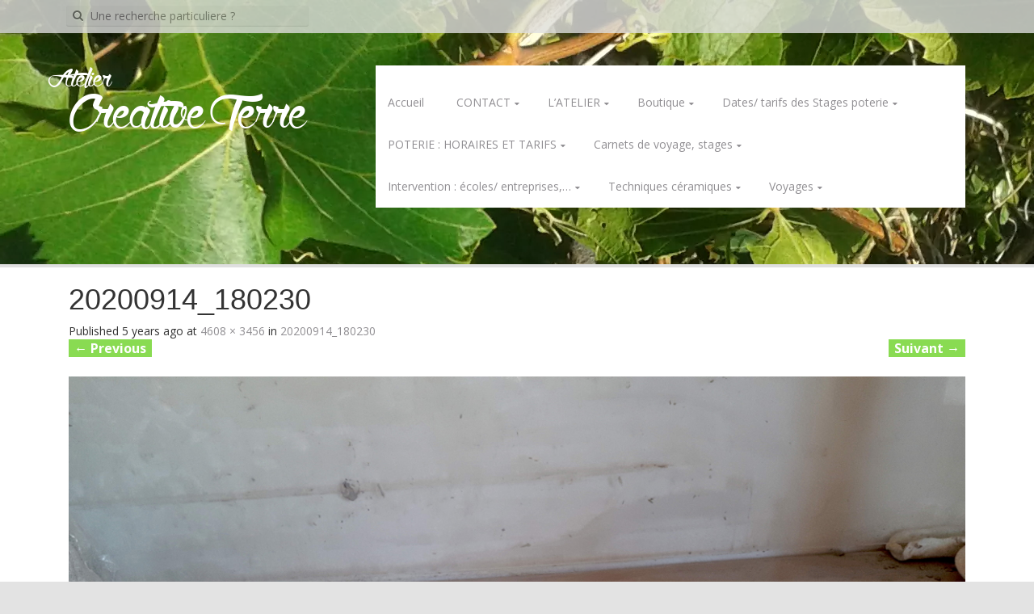

--- FILE ---
content_type: text/html; charset=UTF-8
request_url: https://creativeterre.fr/20200914_180230/
body_size: 9917
content:
<!DOCTYPE html>
<html dir="ltr" lang="fr-FR">
<head>
<meta charset="UTF-8">
<meta name="google-site-verification" content="EpthpzaSG7QKlFewiQ6RqB0UEQvRMRo8vjelRd1QxtY"/>
<meta name="viewport" content="width=device-width, initial-scale=1">
<link rel="profile" href="http://gmpg.org/xfn/11">
<link rel="pingback" href="https://creativeterre.fr/xmlrpc.php">
<title>20200914_180230 | Creative Terre</title>
<meta name="robots" content="max-image-preview:large"/>
<meta name="author" content="Créative Terre"/>
<link rel="canonical" href="https://creativeterre.fr/20200914_180230/"/>
<meta name="generator" content="All in One SEO (AIOSEO) 4.9.1"/>
<script type="application/ld+json" class="aioseo-schema">
			{"@context":"https:\/\/schema.org","@graph":[{"@type":"BreadcrumbList","@id":"https:\/\/creativeterre.fr\/20200914_180230\/#breadcrumblist","itemListElement":[{"@type":"ListItem","@id":"https:\/\/creativeterre.fr#listItem","position":1,"name":"Home","item":"https:\/\/creativeterre.fr","nextItem":{"@type":"ListItem","@id":"https:\/\/creativeterre.fr\/20200914_180230\/#listItem","name":"20200914_180230"}},{"@type":"ListItem","@id":"https:\/\/creativeterre.fr\/20200914_180230\/#listItem","position":2,"name":"20200914_180230","previousItem":{"@type":"ListItem","@id":"https:\/\/creativeterre.fr#listItem","name":"Home"}}]},{"@type":"ItemPage","@id":"https:\/\/creativeterre.fr\/20200914_180230\/#itempage","url":"https:\/\/creativeterre.fr\/20200914_180230\/","name":"20200914_180230 | Creative Terre","inLanguage":"fr-FR","isPartOf":{"@id":"https:\/\/creativeterre.fr\/#website"},"breadcrumb":{"@id":"https:\/\/creativeterre.fr\/20200914_180230\/#breadcrumblist"},"author":{"@id":"https:\/\/creativeterre.fr\/author\/jodieloiseau\/#author"},"creator":{"@id":"https:\/\/creativeterre.fr\/author\/jodieloiseau\/#author"},"datePublished":"2020-09-16T12:24:41+01:00","dateModified":"2020-09-16T12:24:41+01:00"},{"@type":"Organization","@id":"https:\/\/creativeterre.fr\/#organization","name":"Atelier Creative Terre","description":"Atelier Cr\u00e9ative Terre pr\u00e8s de Paris, dans l'Essonne,  propose des cours de c\u00e9ramique et stages de poterie. Modelage , sculpture et  tournage pour enfants et adultes, cours et stages d'\u00e9mail et de  peinture sur c\u00e9ramique","url":"https:\/\/creativeterre.fr\/","sameAs":["https:\/\/www.facebook.com\/creativeterre.fr\/","https:\/\/twitter.com\/creativeterre","https:\/\/www.instagram.com\/creativeterre\/"]},{"@type":"Person","@id":"https:\/\/creativeterre.fr\/author\/jodieloiseau\/#author","url":"https:\/\/creativeterre.fr\/author\/jodieloiseau\/","name":"Cr\u00e9ative Terre","image":{"@type":"ImageObject","@id":"https:\/\/creativeterre.fr\/20200914_180230\/#authorImage","url":"https:\/\/secure.gravatar.com\/avatar\/40f9a3046ed555b3586f03b65e33e743?s=96&d=mm&r=g","width":96,"height":96,"caption":"Cr\u00e9ative Terre"}},{"@type":"WebSite","@id":"https:\/\/creativeterre.fr\/#website","url":"https:\/\/creativeterre.fr\/","name":"Creative Terre","description":"Atelier Cr\u00e9ative Terre pr\u00e8s de Paris, dans l'Essonne,  propose des cours de c\u00e9ramique et stages de poterie. Modelage , sculpture et  tournage pour enfants et adultes, cours et stages d'\u00e9mail et de  peinture sur c\u00e9ramique","inLanguage":"fr-FR","publisher":{"@id":"https:\/\/creativeterre.fr\/#organization"}}]}
		</script>
<link rel='dns-prefetch' href='//fonts.googleapis.com'/>
<link rel="alternate" type="application/rss+xml" title="Creative Terre &raquo; Flux" href="https://creativeterre.fr/feed/"/>
<link rel="alternate" type="application/rss+xml" title="Creative Terre &raquo; Flux des commentaires" href="https://creativeterre.fr/comments/feed/"/>
<link rel="alternate" type="application/rss+xml" title="Creative Terre &raquo; 20200914_180230 Flux des commentaires" href="https://creativeterre.fr/feed/?attachment_id=13729"/>
<script type="text/javascript">window._wpemojiSettings={"baseUrl":"https:\/\/s.w.org\/images\/core\/emoji\/14.0.0\/72x72\/","ext":".png","svgUrl":"https:\/\/s.w.org\/images\/core\/emoji\/14.0.0\/svg\/","svgExt":".svg","source":{"concatemoji":"https:\/\/creativeterre.fr\/wp-includes\/js\/wp-emoji-release.min.js?ver=6.1"}};!function(e,a,t){var n,r,o,i=a.createElement("canvas"),p=i.getContext&&i.getContext("2d");function s(e,t){var a=String.fromCharCode,e=(p.clearRect(0,0,i.width,i.height),p.fillText(a.apply(this,e),0,0),i.toDataURL());return p.clearRect(0,0,i.width,i.height),p.fillText(a.apply(this,t),0,0),e===i.toDataURL()}function c(e){var t=a.createElement("script");t.src=e,t.defer=t.type="text/javascript",a.getElementsByTagName("head")[0].appendChild(t)}for(o=Array("flag","emoji"),t.supports={everything:!0,everythingExceptFlag:!0},r=0;r<o.length;r++)t.supports[o[r]]=function(e){if(p&&p.fillText)switch(p.textBaseline="top",p.font="600 32px Arial",e){case"flag":return s([127987,65039,8205,9895,65039],[127987,65039,8203,9895,65039])?!1:!s([55356,56826,55356,56819],[55356,56826,8203,55356,56819])&&!s([55356,57332,56128,56423,56128,56418,56128,56421,56128,56430,56128,56423,56128,56447],[55356,57332,8203,56128,56423,8203,56128,56418,8203,56128,56421,8203,56128,56430,8203,56128,56423,8203,56128,56447]);case"emoji":return!s([129777,127995,8205,129778,127999],[129777,127995,8203,129778,127999])}return!1}(o[r]),t.supports.everything=t.supports.everything&&t.supports[o[r]],"flag"!==o[r]&&(t.supports.everythingExceptFlag=t.supports.everythingExceptFlag&&t.supports[o[r]]);t.supports.everythingExceptFlag=t.supports.everythingExceptFlag&&!t.supports.flag,t.DOMReady=!1,t.readyCallback=function(){t.DOMReady=!0},t.supports.everything||(n=function(){t.readyCallback()},a.addEventListener?(a.addEventListener("DOMContentLoaded",n,!1),e.addEventListener("load",n,!1)):(e.attachEvent("onload",n),a.attachEvent("onreadystatechange",function(){"complete"===a.readyState&&t.readyCallback()})),(e=t.source||{}).concatemoji?c(e.concatemoji):e.wpemoji&&e.twemoji&&(c(e.twemoji),c(e.wpemoji)))}(window,document,window._wpemojiSettings);</script>
<style type="text/css">img.wp-smiley,img.emoji{display:inline!important;border:none!important;box-shadow:none!important;height:1em!important;width:1em!important;margin:0 .07em!important;vertical-align:-.1em!important;background:none!important;padding:0!important}</style>
<link rel='stylesheet' id='wp-block-library-css' href='/wp-includes/css/dist/block-library/A.style.min.css,qver=6.1.pagespeed.cf.xeXoL0qUqN.css' type='text/css' media='all'/>
<style id='aioseo/css/src/vue/standalone/blocks/table-of-contents/global.scss-css' media='all'>.aioseo-toc-header{width:100%;position:relative}.aioseo-toc-header:has(.aioseo-toc-header-area){flex-direction:column;align-items:flex-start}.aioseo-toc-header .aioseo-toc-header-title{align-items:center;color:#434960;display:flex;flex:1 0 auto;font-size:24px;font-weight:700;line-height:125%;max-width:100%;gap:8px}.aioseo-toc-header .aioseo-toc-header-title .aioseo-toc-header-collapsible{display:flex;border-radius:2px;cursor:pointer;transition:transform .3s ease;background-color:#e5f0ff;box-sizing:border-box;justify-content:center;align-items:center}[dir=ltr] .aioseo-toc-header .aioseo-toc-header-title .aioseo-toc-header-collapsible{padding:8px 0 8px 10px}[dir=rtl] .aioseo-toc-header .aioseo-toc-header-title .aioseo-toc-header-collapsible{padding:8px 10px 8px 0}.aioseo-toc-header .aioseo-toc-header-title .aioseo-toc-header-collapsible svg{width:14px;height:14px}[dir=ltr] .aioseo-toc-header .aioseo-toc-header-title .aioseo-toc-header-collapsible svg{margin-right:10px}[dir=rtl] .aioseo-toc-header .aioseo-toc-header-title .aioseo-toc-header-collapsible svg{margin-left:10px}.aioseo-toc-header .aioseo-toc-header-instructions{color:#2c324c;font-size:16px;margin-bottom:0;margin-top:16px}.aioseo-toc-header .aioseo-toc-header-buttons{flex:0 1 auto}.aioseo-toc-contents{transition:transform .3s ease,opacity .3s ease;transform-origin:top;display:block;opacity:1;transform:scaleY(1);padding-top:12px}.aioseo-toc-collapsed{opacity:0;transform:scaleY(0);height:0;overflow:hidden}
</style>
<style id='classic-theme-styles-css' media='all'>.wp-block-button__link{color:#fff;background-color:#32373c;border-radius:9999px;box-shadow:none;text-decoration:none;padding:calc(.667em + 2px) calc(1.333em + 2px);font-size:1.125em}</style>
<style id='global-styles-inline-css' type='text/css'>body{--wp--preset--color--black:#000;--wp--preset--color--cyan-bluish-gray:#abb8c3;--wp--preset--color--white:#fff;--wp--preset--color--pale-pink:#f78da7;--wp--preset--color--vivid-red:#cf2e2e;--wp--preset--color--luminous-vivid-orange:#ff6900;--wp--preset--color--luminous-vivid-amber:#fcb900;--wp--preset--color--light-green-cyan:#7bdcb5;--wp--preset--color--vivid-green-cyan:#00d084;--wp--preset--color--pale-cyan-blue:#8ed1fc;--wp--preset--color--vivid-cyan-blue:#0693e3;--wp--preset--color--vivid-purple:#9b51e0;--wp--preset--gradient--vivid-cyan-blue-to-vivid-purple:linear-gradient(135deg,rgba(6,147,227,1) 0%,#9b51e0 100%);--wp--preset--gradient--light-green-cyan-to-vivid-green-cyan:linear-gradient(135deg,#7adcb4 0%,#00d082 100%);--wp--preset--gradient--luminous-vivid-amber-to-luminous-vivid-orange:linear-gradient(135deg,rgba(252,185,0,1) 0%,rgba(255,105,0,1) 100%);--wp--preset--gradient--luminous-vivid-orange-to-vivid-red:linear-gradient(135deg,rgba(255,105,0,1) 0%,#cf2e2e 100%);--wp--preset--gradient--very-light-gray-to-cyan-bluish-gray:linear-gradient(135deg,#eee 0%,#a9b8c3 100%);--wp--preset--gradient--cool-to-warm-spectrum:linear-gradient(135deg,#4aeadc 0%,#9778d1 20%,#cf2aba 40%,#ee2c82 60%,#fb6962 80%,#fef84c 100%);--wp--preset--gradient--blush-light-purple:linear-gradient(135deg,#ffceec 0%,#9896f0 100%);--wp--preset--gradient--blush-bordeaux:linear-gradient(135deg,#fecda5 0%,#fe2d2d 50%,#6b003e 100%);--wp--preset--gradient--luminous-dusk:linear-gradient(135deg,#ffcb70 0%,#c751c0 50%,#4158d0 100%);--wp--preset--gradient--pale-ocean:linear-gradient(135deg,#fff5cb 0%,#b6e3d4 50%,#33a7b5 100%);--wp--preset--gradient--electric-grass:linear-gradient(135deg,#caf880 0%,#71ce7e 100%);--wp--preset--gradient--midnight:linear-gradient(135deg,#020381 0%,#2874fc 100%);--wp--preset--duotone--dark-grayscale:url(#wp-duotone-dark-grayscale);--wp--preset--duotone--grayscale:url(#wp-duotone-grayscale);--wp--preset--duotone--purple-yellow:url(#wp-duotone-purple-yellow);--wp--preset--duotone--blue-red:url(#wp-duotone-blue-red);--wp--preset--duotone--midnight:url(#wp-duotone-midnight);--wp--preset--duotone--magenta-yellow:url(#wp-duotone-magenta-yellow);--wp--preset--duotone--purple-green:url(#wp-duotone-purple-green);--wp--preset--duotone--blue-orange:url(#wp-duotone-blue-orange);--wp--preset--font-size--small:13px;--wp--preset--font-size--medium:20px;--wp--preset--font-size--large:36px;--wp--preset--font-size--x-large:42px;--wp--preset--spacing--20:.44rem;--wp--preset--spacing--30:.67rem;--wp--preset--spacing--40:1rem;--wp--preset--spacing--50:1.5rem;--wp--preset--spacing--60:2.25rem;--wp--preset--spacing--70:3.38rem;--wp--preset--spacing--80:5.06rem}:where(.is-layout-flex){gap:.5em}body .is-layout-flow>.alignleft{float:left;margin-inline-start:0;margin-inline-end:2em}body .is-layout-flow>.alignright{float:right;margin-inline-start:2em;margin-inline-end:0}body .is-layout-flow>.aligncenter{margin-left:auto!important;margin-right:auto!important}body .is-layout-constrained>.alignleft{float:left;margin-inline-start:0;margin-inline-end:2em}body .is-layout-constrained>.alignright{float:right;margin-inline-start:2em;margin-inline-end:0}body .is-layout-constrained>.aligncenter{margin-left:auto!important;margin-right:auto!important}body .is-layout-constrained > :where(:not(.alignleft):not(.alignright):not(.alignfull)){max-width:var(--wp--style--global--content-size);margin-left:auto!important;margin-right:auto!important}body .is-layout-constrained>.alignwide{max-width:var(--wp--style--global--wide-size)}body .is-layout-flex{display:flex}body .is-layout-flex{flex-wrap:wrap;align-items:center}body .is-layout-flex>*{margin:0}:where(.wp-block-columns.is-layout-flex){gap:2em}.has-black-color{color:var(--wp--preset--color--black)!important}.has-cyan-bluish-gray-color{color:var(--wp--preset--color--cyan-bluish-gray)!important}.has-white-color{color:var(--wp--preset--color--white)!important}.has-pale-pink-color{color:var(--wp--preset--color--pale-pink)!important}.has-vivid-red-color{color:var(--wp--preset--color--vivid-red)!important}.has-luminous-vivid-orange-color{color:var(--wp--preset--color--luminous-vivid-orange)!important}.has-luminous-vivid-amber-color{color:var(--wp--preset--color--luminous-vivid-amber)!important}.has-light-green-cyan-color{color:var(--wp--preset--color--light-green-cyan)!important}.has-vivid-green-cyan-color{color:var(--wp--preset--color--vivid-green-cyan)!important}.has-pale-cyan-blue-color{color:var(--wp--preset--color--pale-cyan-blue)!important}.has-vivid-cyan-blue-color{color:var(--wp--preset--color--vivid-cyan-blue)!important}.has-vivid-purple-color{color:var(--wp--preset--color--vivid-purple)!important}.has-black-background-color{background-color:var(--wp--preset--color--black)!important}.has-cyan-bluish-gray-background-color{background-color:var(--wp--preset--color--cyan-bluish-gray)!important}.has-white-background-color{background-color:var(--wp--preset--color--white)!important}.has-pale-pink-background-color{background-color:var(--wp--preset--color--pale-pink)!important}.has-vivid-red-background-color{background-color:var(--wp--preset--color--vivid-red)!important}.has-luminous-vivid-orange-background-color{background-color:var(--wp--preset--color--luminous-vivid-orange)!important}.has-luminous-vivid-amber-background-color{background-color:var(--wp--preset--color--luminous-vivid-amber)!important}.has-light-green-cyan-background-color{background-color:var(--wp--preset--color--light-green-cyan)!important}.has-vivid-green-cyan-background-color{background-color:var(--wp--preset--color--vivid-green-cyan)!important}.has-pale-cyan-blue-background-color{background-color:var(--wp--preset--color--pale-cyan-blue)!important}.has-vivid-cyan-blue-background-color{background-color:var(--wp--preset--color--vivid-cyan-blue)!important}.has-vivid-purple-background-color{background-color:var(--wp--preset--color--vivid-purple)!important}.has-black-border-color{border-color:var(--wp--preset--color--black)!important}.has-cyan-bluish-gray-border-color{border-color:var(--wp--preset--color--cyan-bluish-gray)!important}.has-white-border-color{border-color:var(--wp--preset--color--white)!important}.has-pale-pink-border-color{border-color:var(--wp--preset--color--pale-pink)!important}.has-vivid-red-border-color{border-color:var(--wp--preset--color--vivid-red)!important}.has-luminous-vivid-orange-border-color{border-color:var(--wp--preset--color--luminous-vivid-orange)!important}.has-luminous-vivid-amber-border-color{border-color:var(--wp--preset--color--luminous-vivid-amber)!important}.has-light-green-cyan-border-color{border-color:var(--wp--preset--color--light-green-cyan)!important}.has-vivid-green-cyan-border-color{border-color:var(--wp--preset--color--vivid-green-cyan)!important}.has-pale-cyan-blue-border-color{border-color:var(--wp--preset--color--pale-cyan-blue)!important}.has-vivid-cyan-blue-border-color{border-color:var(--wp--preset--color--vivid-cyan-blue)!important}.has-vivid-purple-border-color{border-color:var(--wp--preset--color--vivid-purple)!important}.has-vivid-cyan-blue-to-vivid-purple-gradient-background{background:var(--wp--preset--gradient--vivid-cyan-blue-to-vivid-purple)!important}.has-light-green-cyan-to-vivid-green-cyan-gradient-background{background:var(--wp--preset--gradient--light-green-cyan-to-vivid-green-cyan)!important}.has-luminous-vivid-amber-to-luminous-vivid-orange-gradient-background{background:var(--wp--preset--gradient--luminous-vivid-amber-to-luminous-vivid-orange)!important}.has-luminous-vivid-orange-to-vivid-red-gradient-background{background:var(--wp--preset--gradient--luminous-vivid-orange-to-vivid-red)!important}.has-very-light-gray-to-cyan-bluish-gray-gradient-background{background:var(--wp--preset--gradient--very-light-gray-to-cyan-bluish-gray)!important}.has-cool-to-warm-spectrum-gradient-background{background:var(--wp--preset--gradient--cool-to-warm-spectrum)!important}.has-blush-light-purple-gradient-background{background:var(--wp--preset--gradient--blush-light-purple)!important}.has-blush-bordeaux-gradient-background{background:var(--wp--preset--gradient--blush-bordeaux)!important}.has-luminous-dusk-gradient-background{background:var(--wp--preset--gradient--luminous-dusk)!important}.has-pale-ocean-gradient-background{background:var(--wp--preset--gradient--pale-ocean)!important}.has-electric-grass-gradient-background{background:var(--wp--preset--gradient--electric-grass)!important}.has-midnight-gradient-background{background:var(--wp--preset--gradient--midnight)!important}.has-small-font-size{font-size:var(--wp--preset--font-size--small)!important}.has-medium-font-size{font-size:var(--wp--preset--font-size--medium)!important}.has-large-font-size{font-size:var(--wp--preset--font-size--large)!important}.has-x-large-font-size{font-size:var(--wp--preset--font-size--x-large)!important}.wp-block-navigation a:where(:not(.wp-element-button)){color:inherit}:where(.wp-block-columns.is-layout-flex){gap:2em}.wp-block-pullquote{font-size:1.5em;line-height:1.6}</style>
<link rel='stylesheet' id='aldehyde-fonts-css' href='//fonts.googleapis.com/css?family=Open+Sans%3A400%2C700%2C600&#038;ver=6.1' type='text/css' media='all'/>
<link rel='stylesheet' id='aldehyde-basic-style-css' href='/wp-content/themes/aldehyde/A.style.css,qver=6.1.pagespeed.cf.j7EhpAQRwj.css' type='text/css' media='all'/>
<style id='aldehyde-layout-css' media='all'>@media screen and (min-width:992px){#primary{float:left}#secondary{float:right}}</style>
<link rel='stylesheet' id='aldehyde-bootstrap-style-css' href='/wp-content/themes/aldehyde/css/A.bootstrap.min.css,qver=6.1.pagespeed.cf.u3x2kr0lvh.css' type='text/css' media='all'/>
<link rel='stylesheet' id='aldehyde-main-style-css' href='/wp-content/themes/aldehyde/css/A.main.css,qver=6.1.pagespeed.cf.4fdSn-FLFM.css' type='text/css' media='all'/>
<link rel='stylesheet' id='aldehyde-nivo-slider-default-theme-css' href='/wp-content/themes/aldehyde/css/nivo/themes/default/A.default.css,qver=6.1.pagespeed.cf.mpfJfplT0j.css' type='text/css' media='all'/>
<style id='aldehyde-nivo-slider-style-css' media='all'>.nivoSlider{position:relative;width:100%;height:auto;overflow:hidden}.nivoSlider img{position:absolute;top:0;left:0;max-width:none}.nivo-main-image{display:block!important;position:relative!important;width:100%!important}.nivoSlider a.nivo-imageLink{position:absolute;top:0;left:0;width:100%;height:100%;border:0;padding:0;margin:0;z-index:6;display:none;background:#fff;filter:alpha(opacity=0);opacity:0}.nivo-slice{display:block;position:absolute;z-index:5;height:100%;top:0}.nivo-box{display:block;position:absolute;z-index:5;overflow:hidden}.nivo-box img{display:block}.nivo-caption{position:absolute;background:#000;color:#fff;z-index:8;padding:5px 10px;opacity:.8;overflow:hidden;display:none;-moz-opacity:.8;filter:alpha(opacity=8);-webkit-box-sizing:border-box;-moz-box-sizing:border-box;box-sizing:border-box}.nivo-caption p{padding:5px;margin:0}.nivo-caption a{display:inline!important}.nivo-html-caption{display:none}.nivo-directionNav a{position:absolute;top:45%;z-index:9;cursor:pointer}.nivo-prevNav{left:0}.nivo-nextNav{right:0}.nivo-controlNav{text-align:center;padding:15px 0}.nivo-controlNav a{cursor:pointer}.nivo-controlNav a.active{font-weight:bold}</style>
<link rel='stylesheet' id='aldehyde-nivo-lightbox-css' href='/wp-content/themes/aldehyde/css/A.nivo-lightbox.css,qver=6.1.pagespeed.cf.ellBjEE0IH.css' type='text/css' media='all'/>
<link rel='stylesheet' id='aldehyde-nivo-lightbox-default-theme-css' href='/wp-content/themes/aldehyde/css/themes/default/A.default.css,qver=6.1.pagespeed.cf.6t9jKhScoH.css' type='text/css' media='all'/>
<script src="/wp-includes,_js,_jquery,_jquery.min.js,qver==3.6.1+wp-includes,_js,_jquery,_jquery-migrate.min.js,qver==3.3.2+wp-content,_themes,_aldehyde,_js,_jquery.timeago.js,qver==6.1+wp-content,_themes,_aldehyde,_js,_nivo.slider.js,qver==6.1+wp-includes,_js,_hoverIntent.min.js,qver==1.10.2+wp-content,_themes,_aldehyde,_js,_superfish.js,qver==6.1+wp-content,_themes,_aldehyde,_js,_mm.js,qver==6.1+wp-content,_themes,_aldehyde,_js,_bootstrap.min.js,qver==6.1+wp-content,_themes,_aldehyde,_js,_nivo-lightbox.min.js,qver==6.1+wp-content,_themes,_aldehyde,_js,_custom.js,qver==6.1+wp-content,_themes,_aldehyde,_js,_keyboard-image-navigation.js,qver==20120202.pagespeed.jc.QvNvLeDM4G.js"></script><script>eval(mod_pagespeed_Xop3EG9A2Q);</script>
<script>eval(mod_pagespeed_leT7P7z8wz);</script>
<script>eval(mod_pagespeed_fHdhjkF8_C);</script>
<script>eval(mod_pagespeed_QQ7QuytTkh);</script>
<script>eval(mod_pagespeed_nfhkf_6bCF);</script>
<script>eval(mod_pagespeed_DuPq8ZbyO3);</script>
<script>eval(mod_pagespeed_n4YvDJLdtV);</script>
<script>eval(mod_pagespeed_UXpI$T0P3R);</script>
<script>eval(mod_pagespeed_VOP$TBPizc);</script>
<script>eval(mod_pagespeed_SbgzoZI57Q);</script>
<script>eval(mod_pagespeed_On$Xi0U4q0);</script>
<link rel="https://api.w.org/" href="https://creativeterre.fr/wp-json/"/><link rel="alternate" type="application/json" href="https://creativeterre.fr/wp-json/wp/v2/media/13729"/><link rel="EditURI" type="application/rsd+xml" title="RSD" href="https://creativeterre.fr/xmlrpc.php?rsd"/>
<link rel="wlwmanifest" type="application/wlwmanifest+xml" href="https://creativeterre.fr/wp-includes/wlwmanifest.xml"/>
<meta name="generator" content="WordPress 6.1"/>
<link rel='shortlink' href='https://creativeterre.fr/?p=13729'/>
<link rel="alternate" type="application/json+oembed" href="https://creativeterre.fr/wp-json/oembed/1.0/embed?url=https%3A%2F%2Fcreativeterre.fr%2F20200914_180230%2F"/>
<link rel="alternate" type="text/xml+oembed" href="https://creativeterre.fr/wp-json/oembed/1.0/embed?url=https%3A%2F%2Fcreativeterre.fr%2F20200914_180230%2F&#038;format=xml"/>
<link rel="stylesheet" href="/wp-content/plugins/count-per-day/A.counter.css.pagespeed.cf.u4umd2eb0L.css" type="text/css"/>
<style></style><script>jQuery(window).load(function(){jQuery('#slider').nivoSlider({effect:'random',pauseTime:4000,animSpeed:'500',randomStart:'false'});});</script><style type="text/css" id="custom-background-css">body.custom-background{background-image:url(/wp-content/uploads/2014/02/x20130924_164433.jpg.pagespeed.ic.Y3yx0Enufk.webp);background-position:center top;background-size:auto;background-repeat:no-repeat;background-attachment:scroll}</style>
</head>
<body class="attachment attachment-template-default single single-attachment postid-13729 attachmentid-13729 attachment-jpeg custom-background"><noscript><meta HTTP-EQUIV="refresh" content="0;url='https://creativeterre.fr/20200914_180230/?PageSpeed=noscript'" /><style><!--table,div,span,font,p{display:none} --></style><div style="display:block">Please click <a href="https://creativeterre.fr/20200914_180230/?PageSpeed=noscript">here</a> if you are not redirected within a few seconds.</div></noscript>
<div id="parallax-bg"></div>
<div id="page" class="hfeed site">
<div id="top-bar">
<div class="container">
<div id="top-search" class="col-md-6">
<form role="search" method="get" class="row search-form" action="/">
<button type="submit" class="btn btn-default search-submit"><i class="icon-search"> </i></button>
<label>
<span class="screen-reader-text">Recherche pour:</span>
<input type="text" class="search-field" placeholder="Une recherche particuliere ?" value="" name="s">
</label>
</form>
</div>
<div id="social-icons" class="col-md-6">
</div>
</div>
</div>
<header id="masthead" class="site-header row container" role="banner">
<div class="site-branding col-md-4">
<h1 id="firstitle" class="site-title"><a href="/" title="Creative Terre" rel="home">Atelier</a></h1>
<h1 id="twondtitle" class="site-title"><a href="/" title="Creative Terre" rel="home">Creative Terre</a></h1>
</div>
<div class="default-nav-wrapper col-md-8 col-xs-12">
<nav id="site-navigation" class="main-navigation" role="navigation">
<div id="nav-container">
<h1 class="menu-toggle"></h1>
<div class="screen-reader-text skip-link"><a href="#content" title="Skip to content">Skip to content</a></div>
<div class="menu-menu-principal-accueil-haut-du-site-container"><ul id="menu-menu-principal-accueil-haut-du-site" class="menu"><li id="menu-item-76" class="menu-item menu-item-type-custom menu-item-object-custom menu-item-home menu-item-76"><a href="/">Accueil</a></li>
<li id="menu-item-86" class="menu-item menu-item-type-post_type menu-item-object-page menu-item-has-children menu-item-86"><a href="/contact/">CONTACT</a>
<ul class="sub-menu">
<li id="menu-item-98" class="menu-item menu-item-type-post_type menu-item-object-page menu-item-98"><a href="/a-propos-de-moi/">portrait</a></li>
<li id="menu-item-4486" class="menu-item menu-item-type-post_type menu-item-object-page menu-item-has-children menu-item-4486"><a href="/a-propos-de-moi/creations/">Un peu de moi</a>
<ul class="sub-menu">
<li id="menu-item-11834" class="menu-item menu-item-type-post_type menu-item-object-page menu-item-11834"><a href="/un-peu-plus-de-moi/">Mon travail</a></li>
</ul>
</li>
<li id="menu-item-12130" class="menu-item menu-item-type-taxonomy menu-item-object-category menu-item-12130"><a href="/category/master-en-recherches-arts-plastiques/">Master en recherches arts plastiques</a></li>
</ul>
</li>
<li id="menu-item-79" class="menu-item menu-item-type-post_type menu-item-object-page menu-item-has-children menu-item-79"><a href="/latelier-creative-terre-de-monique/">L&rsquo;ATELIER</a>
<ul class="sub-menu">
<li id="menu-item-1185" class="menu-item menu-item-type-taxonomy menu-item-object-category menu-item-1185"><a href="/category/latelier-creative-terre/">L&rsquo;atelier Créative Terre</a></li>
<li id="menu-item-219" class="menu-item menu-item-type-taxonomy menu-item-object-category menu-item-219"><a href="/category/actu/">Actualité, au fil des jours</a></li>
</ul>
</li>
<li id="menu-item-17496" class="menu-item menu-item-type-post_type menu-item-object-page menu-item-has-children menu-item-17496"><a href="/boutique-ceramique-bon-cadeaux/">Boutique</a>
<ul class="sub-menu">
<li id="menu-item-15833" class="menu-item menu-item-type-taxonomy menu-item-object-category menu-item-has-children menu-item-15833"><a href="/category/vente-ceramiques/">Vente céramiques</a>
<ul class="sub-menu">
<li id="menu-item-17497" class="menu-item menu-item-type-taxonomy menu-item-object-category menu-item-has-children menu-item-17497"><a href="/category/pieces-magiques/">Pièces magiques</a>
<ul class="sub-menu">
<li id="menu-item-14118" class="menu-item menu-item-type-taxonomy menu-item-object-category menu-item-14118"><a href="/category/moyen-age/">pièces du moyen âge</a></li>
</ul>
</li>
</ul>
</li>
<li id="menu-item-14113" class="menu-item menu-item-type-taxonomy menu-item-object-category menu-item-14113"><a href="/category/tabliers-de-potier/">tabliers de potier</a></li>
<li id="menu-item-9509" class="menu-item menu-item-type-taxonomy menu-item-object-category menu-item-9509"><a href="/category/bons-cadeaux/">Bons cadeaux.</a></li>
<li id="menu-item-9558" class="menu-item menu-item-type-post_type menu-item-object-page menu-item-9558"><a href="/bons-cadeaux-a-offrir-sculpture-poterie-peinture-dessin/">Cadeaux, EVJF, mariage</a></li>
<li id="menu-item-9666" class="menu-item menu-item-type-post_type menu-item-object-page menu-item-has-children menu-item-9666"><a href="/bons-cadeaux-a-offrir-sculpture-poterie-peinture-dessin/occasions-speciales-anni-mariage/">Mariage, naissance, et créations sur mesure.</a>
<ul class="sub-menu">
<li id="menu-item-12322" class="menu-item menu-item-type-taxonomy menu-item-object-category menu-item-12322"><a href="/category/ventes/">BOUTIQUE et bon cadeaux</a></li>
</ul>
</li>
</ul>
</li>
<li id="menu-item-10406" class="menu-item menu-item-type-taxonomy menu-item-object-category menu-item-has-children menu-item-10406"><a href="/category/stages/">Dates/ tarifs des Stages poterie</a>
<ul class="sub-menu">
<li id="menu-item-1334" class="menu-item menu-item-type-taxonomy menu-item-object-category menu-item-1334"><a href="/category/dates-des-stages/">Stages ceramique</a></li>
</ul>
</li>
<li id="menu-item-737" class="menu-item menu-item-type-post_type menu-item-object-page menu-item-has-children menu-item-737"><a href="/les-cours-adultes-et-enfants/">POTERIE : HORAIRES ET TARIFS</a>
<ul class="sub-menu">
<li id="menu-item-11236" class="menu-item menu-item-type-post_type menu-item-object-page menu-item-has-children menu-item-11236"><a href="/atelier-parentsenfants/">Parents/enfants et Duo</a>
<ul class="sub-menu">
<li id="menu-item-12091" class="menu-item menu-item-type-taxonomy menu-item-object-category menu-item-12091"><a href="/category/parents-et-enfants/">Parents et enfants</a></li>
</ul>
</li>
</ul>
</li>
<li id="menu-item-15570" class="menu-item menu-item-type-taxonomy menu-item-object-category menu-item-has-children menu-item-15570"><a href="/category/mes-creations/">Carnets de voyage, stages</a>
<ul class="sub-menu">
<li id="menu-item-16402" class="menu-item menu-item-type-taxonomy menu-item-object-category menu-item-16402"><a href="/category/stage-carnet-de-voyage/">Stage carnet de voyage</a></li>
<li id="menu-item-16405" class="menu-item menu-item-type-taxonomy menu-item-object-category menu-item-16405"><a href="/category/mes-creations/carnets-de-voyage/">carnets de voyage</a></li>
<li id="menu-item-12123" class="menu-item menu-item-type-post_type menu-item-object-page menu-item-has-children menu-item-12123"><a href="/horaires-tarifs-des-cours-de-peinture-dessin/">Horaires/tarifs cours beaux-arts</a>
<ul class="sub-menu">
<li id="menu-item-9632" class="menu-item menu-item-type-taxonomy menu-item-object-category menu-item-9632"><a href="/category/cours-de-beaux-arts/">Cours de beaux-arts</a></li>
<li id="menu-item-6896" class="menu-item menu-item-type-taxonomy menu-item-object-category menu-item-6896"><a href="/category/stage-dessin-et-peinture/">Stage carnet de voyage</a></li>
</ul>
</li>
<li id="menu-item-16404" class="menu-item menu-item-type-taxonomy menu-item-object-category menu-item-16404"><a href="/category/mes-creations/">Mes aquarelles</a></li>
<li id="menu-item-15571" class="menu-item menu-item-type-taxonomy menu-item-object-category menu-item-15571"><a href="/category/peintures/">Peintures</a></li>
</ul>
</li>
<li id="menu-item-8415" class="menu-item menu-item-type-post_type menu-item-object-page menu-item-has-children menu-item-8415"><a href="/intervention-dans-les-ecoles-et-a-lexterieur/">Intervention : écoles/ entreprises,&#8230;</a>
<ul class="sub-menu">
<li id="menu-item-9246" class="menu-item menu-item-type-taxonomy menu-item-object-category menu-item-9246"><a href="/category/intervention-dans-un-foyer-de-vie/">Intervention à l&rsquo;extérieur</a></li>
</ul>
</li>
<li id="menu-item-14288" class="menu-item menu-item-type-post_type menu-item-object-page menu-item-has-children menu-item-14288"><a href="/techniques-ceramiques/">Techniques céramiques</a>
<ul class="sub-menu">
<li id="menu-item-72" class="menu-item menu-item-type-taxonomy menu-item-object-category menu-item-72"><a href="/category/techniques-de-ceramique/">Techniques de ceramique</a></li>
<li id="menu-item-218" class="menu-item menu-item-type-taxonomy menu-item-object-category menu-item-218"><a href="/category/techniques-de-ceramique/decor/">Décors et émaillage</a></li>
<li id="menu-item-1247" class="menu-item menu-item-type-post_type menu-item-object-page menu-item-has-children menu-item-1247"><a href="/les-cours-de-latelier/">Sculpture, tournage</a>
<ul class="sub-menu">
<li id="menu-item-12083" class="menu-item menu-item-type-taxonomy menu-item-object-category menu-item-12083"><a href="/category/sculpture-3/">Sculptures</a></li>
<li id="menu-item-12084" class="menu-item menu-item-type-taxonomy menu-item-object-category menu-item-12084"><a href="/category/sur-le-tour-de-potier/">Sur le tour de potier</a></li>
</ul>
</li>
</ul>
</li>
<li id="menu-item-6898" class="menu-item menu-item-type-taxonomy menu-item-object-category menu-item-has-children menu-item-6898"><a href="/category/voyages-2/">Voyages</a>
<ul class="sub-menu">
<li id="menu-item-9503" class="menu-item menu-item-type-taxonomy menu-item-object-category menu-item-has-children menu-item-9503"><a href="/category/afrique/">Afrique</a>
<ul class="sub-menu">
<li id="menu-item-11740" class="menu-item menu-item-type-taxonomy menu-item-object-category menu-item-11740"><a href="/category/afrique-du-sud/">Afrique du Sud</a></li>
<li id="menu-item-11764" class="menu-item menu-item-type-taxonomy menu-item-object-category menu-item-11764"><a href="/category/lesotho/">Lesotho</a></li>
<li id="menu-item-11733" class="menu-item menu-item-type-taxonomy menu-item-object-category menu-item-11733"><a href="/category/swaziland/">Swaziland</a></li>
</ul>
</li>
<li id="menu-item-9504" class="menu-item menu-item-type-taxonomy menu-item-object-category menu-item-has-children menu-item-9504"><a href="/category/amerique-du-sud/">Amérique du Sud</a>
<ul class="sub-menu">
<li id="menu-item-11106" class="menu-item menu-item-type-taxonomy menu-item-object-category menu-item-11106"><a href="/category/bolivie/">Bolivie</a></li>
<li id="menu-item-11738" class="menu-item menu-item-type-taxonomy menu-item-object-category menu-item-11738"><a href="/category/bresil/">Brésil</a></li>
<li id="menu-item-15457" class="menu-item menu-item-type-taxonomy menu-item-object-category menu-item-15457"><a href="/category/cuba/">Cuba</a></li>
<li id="menu-item-13125" class="menu-item menu-item-type-taxonomy menu-item-object-category menu-item-13125"><a href="/category/equateur/">Equateur</a></li>
<li id="menu-item-11107" class="menu-item menu-item-type-taxonomy menu-item-object-category menu-item-11107"><a href="/category/mexique/">Mexique</a></li>
<li id="menu-item-11571" class="menu-item menu-item-type-taxonomy menu-item-object-category menu-item-11571"><a href="/category/perou/">Pérou</a></li>
</ul>
</li>
<li id="menu-item-9496" class="menu-item menu-item-type-taxonomy menu-item-object-category menu-item-has-children menu-item-9496"><a href="/category/asie/">Asie</a>
<ul class="sub-menu">
<li id="menu-item-11108" class="menu-item menu-item-type-taxonomy menu-item-object-category menu-item-has-children menu-item-11108"><a href="/category/coree-du-sud/">Corée du Sud</a>
<ul class="sub-menu">
<li id="menu-item-17377" class="menu-item menu-item-type-taxonomy menu-item-object-category menu-item-17377"><a href="/category/bali/">bali</a></li>
</ul>
</li>
<li id="menu-item-11109" class="menu-item menu-item-type-taxonomy menu-item-object-category menu-item-11109"><a href="/category/japon/">Japon</a></li>
<li id="menu-item-11715" class="menu-item menu-item-type-taxonomy menu-item-object-category menu-item-11715"><a href="/category/vietnam/">vietnam</a></li>
</ul>
</li>
<li id="menu-item-9254" class="menu-item menu-item-type-taxonomy menu-item-object-category menu-item-9254"><a href="/category/croisiere/">croisière</a></li>
<li id="menu-item-9498" class="menu-item menu-item-type-taxonomy menu-item-object-category menu-item-has-children menu-item-9498"><a href="/category/europe/">Europe</a>
<ul class="sub-menu">
<li id="menu-item-11726" class="menu-item menu-item-type-taxonomy menu-item-object-category menu-item-11726"><a href="/category/amsterdam/">Amsterdam</a></li>
<li id="menu-item-11742" class="menu-item menu-item-type-taxonomy menu-item-object-category menu-item-11742"><a href="/category/barcelone/">Barcelone</a></li>
<li id="menu-item-15458" class="menu-item menu-item-type-taxonomy menu-item-object-category menu-item-15458"><a href="/category/grece/">Grece</a></li>
<li id="menu-item-11736" class="menu-item menu-item-type-taxonomy menu-item-object-category menu-item-11736"><a href="/category/crete/">Crète</a></li>
<li id="menu-item-17378" class="menu-item menu-item-type-taxonomy menu-item-object-category menu-item-17378"><a href="/category/italie/">Italie</a></li>
<li id="menu-item-11727" class="menu-item menu-item-type-taxonomy menu-item-object-category menu-item-11727"><a href="/category/venise/">Venise</a></li>
<li id="menu-item-11750" class="menu-item menu-item-type-taxonomy menu-item-object-category menu-item-11750"><a href="/category/londres/">Londres</a></li>
<li id="menu-item-11746" class="menu-item menu-item-type-taxonomy menu-item-object-category menu-item-11746"><a href="/category/malte/">Malte</a></li>
<li id="menu-item-11731" class="menu-item menu-item-type-taxonomy menu-item-object-category menu-item-11731"><a href="/category/turquie/">Turquie</a></li>
</ul>
</li>
<li id="menu-item-9499" class="menu-item menu-item-type-taxonomy menu-item-object-category menu-item-has-children menu-item-9499"><a href="/category/caraibes/">Caraïbes</a>
<ul class="sub-menu">
<li id="menu-item-11728" class="menu-item menu-item-type-taxonomy menu-item-object-category menu-item-11728"><a href="/category/cuba/">Cuba</a></li>
<li id="menu-item-11752" class="menu-item menu-item-type-taxonomy menu-item-object-category menu-item-11752"><a href="/category/martinique/">Martinique</a></li>
</ul>
</li>
<li id="menu-item-12729" class="menu-item menu-item-type-taxonomy menu-item-object-category menu-item-12729"><a href="/category/france/">France</a></li>
<li id="menu-item-15930" class="menu-item menu-item-type-taxonomy menu-item-object-category menu-item-15930"><a href="/category/polynesie/">polynesie</a></li>
</ul>
</li>
</ul></div> </div>
</nav>
</div>
</header>
<div id="content" class="site-content row">
<div class="container col-md-12">
<div id="primary" class="content-area image-attachment">
<main id="main" class="site-main" role="main">
<article id="post-13729" class="post-13729 attachment type-attachment status-inherit hentry">
<header class="entry-header">
<h1 class="entry-title">20200914_180230</h1>
<div class="entry-meta">
Published <span class="entry-date"><time class="entry-date" datetime="2020-09-16T12:24:41+01:00">16 septembre 2020</time></span> at <a href="/wp-content/uploads/2020/09/20200914_180230.jpg">4608 &times; 3456</a> in <a href="/20200914_180230/" rel="gallery">20200914_180230</a>	</div>
<nav role="navigation" id="image-navigation" class="image-navigation">
<div class="nav-previous"><a href='/20200914_180213/'><span class="meta-nav">&larr;</span> Previous</a></div>
<div class="nav-next"><a href='/20200914_180317/'>Suivant <span class="meta-nav">&rarr;</span></a></div>
</nav>
</header>
<div class="entry-content">
<div class="entry-attachment">
<div class="attachment">
<a href="/20130922013/" rel="attachment"><img width="1200" height="900" src="/wp-content/uploads/2020/09/20200914_180230.jpg" class="attachment-1200x1200 size-1200x1200" alt="" decoding="async" loading="lazy" srcset="https://creativeterre.fr/wp-content/uploads/2020/09/20200914_180230.jpg 4608w, https://creativeterre.fr/wp-content/uploads/2020/09/20200914_180230-300x225.jpg 300w, https://creativeterre.fr/wp-content/uploads/2020/09/20200914_180230-768x576.jpg 768w, https://creativeterre.fr/wp-content/uploads/2020/09/20200914_180230-1024x768.jpg 1024w" sizes="(max-width: 1200px) 100vw, 1200px"/></a>	</div>
</div>
</div>
</article>
<div id="comments" class="comments-area">
<div id="respond" class="comment-respond">
<h3 id="reply-title" class="comment-reply-title">Laisser un commentaire <small><a rel="nofollow" id="cancel-comment-reply-link" href="/20200914_180230/#respond" style="display:none;">Annuler la réponse</a></small></h3><form action="/wp-comments-post.php" method="post" id="commentform" class="comment-form"><p class="comment-notes"><span id="email-notes">Votre adresse e-mail ne sera pas publiée.</span> <span class="required-field-message">Les champs obligatoires sont indiqués avec <span class="required">*</span></span></p><div class="form-group"><label for="comment">Commentaire</label><textarea id="comment" class="form-control" name="comment" cols="45" rows="8" aria-required="true"></textarea></div><div class="form-group"><label for="author">Nom</label> <span class="required">*</span><input id="author" name="author" class="form-control" type="text" value="" size="30" aria-required='true'/></div>
<div class="form-group"><label for="email">Email</label> <span class="required">*</span><input id="email" name="email" class="form-control" type="text" value="" size="30" aria-required='true'/></div>
<div class="form-group><label for=" url">Website</label><input id="url" name="url" class="form-control" type="text" value="" size="30"/></div>
<p class="comment-form-cookies-consent"><input id="wp-comment-cookies-consent" name="wp-comment-cookies-consent" type="checkbox" value="yes"/> <label for="wp-comment-cookies-consent">Enregistrer mon nom, mon e-mail et mon site dans le navigateur pour mon prochain commentaire.</label></p>
<p class="form-submit"><input name="submit" type="submit" id="submit" class="submit" value="Laisser un commentaire"/> <input type='hidden' name='comment_post_ID' value='13729' id='comment_post_ID'/>
<input type='hidden' name='comment_parent' id='comment_parent' value='0'/>
</p><p style="display: none;"><input type="hidden" id="akismet_comment_nonce" name="akismet_comment_nonce" value="c1285d58c1"/></p><p style="display: none !important;" class="akismet-fields-container" data-prefix="ak_"><label>&#916;<textarea name="ak_hp_textarea" cols="45" rows="8" maxlength="100"></textarea></label><input type="hidden" id="ak_js_1" name="ak_js" value="162"/><script>document.getElementById("ak_js_1").setAttribute("value",(new Date()).getTime());</script></p></form>	</div>
</div>
</main>
</div>
</div>
</div>
<footer id="colophon" class="site-footer row" role="contentinfo">
<div class="container">
<div class="site-info col-md-4">
</div>
<div id="footertext" class="col-md-7">
</div>
</div>
</footer>
</div>
<script type="module" src='/wp-content/plugins/all-in-one-seo-pack/dist/Lite/assets/table-of-contents.95d0dfce.js,qver=4.9.1.pagespeed.ce.TUNbKWjNpA.js' id='aioseo/js/src/vue/standalone/blocks/table-of-contents/frontend.js-js'></script>
<script src="/wp-content,_themes,_aldehyde,_js,_navigation.js,qver==20120206+wp-content,_themes,_aldehyde,_js,_skip-link-focus-fix.js,qver==20130115+wp-includes,_js,_jquery,_ui,_effect.min.js,qver==1.13.2+wp-includes,_js,_jquery,_ui,_effect-bounce.min.js,qver==1.13.2+wp-includes,_js,_comment-reply.min.js,qver==6.1.pagespeed.jc.Xn_FxZp7ww.js"></script><script>eval(mod_pagespeed_6xObKz2kpp);</script>
<script>eval(mod_pagespeed_f7Dr8mxFdU);</script>
<script>eval(mod_pagespeed_ly39IvClSG);</script>
<script>eval(mod_pagespeed_Wt4dn1yu35);</script>
<script>eval(mod_pagespeed_TiRCZM42cS);</script>
<script defer type='text/javascript' src='/wp-content/plugins/akismet/_inc/akismet-frontend.js,qver=1764813029.pagespeed.jm.gr3ZnVT430.js' id='akismet-frontend-js'></script>
<script>(function(i,s,o,g,r,a,m){i['GoogleAnalyticsObject']=r;i[r]=i[r]||function(){(i[r].q=i[r].q||[]).push(arguments)},i[r].l=1*new Date();a=s.createElement(o),m=s.getElementsByTagName(o)[0];a.async=1;a.src=g;m.parentNode.insertBefore(a,m)})(window,document,'script','//www.google-analytics.com/analytics.js','ga');ga('create','UA-50065357-1','creativeterre.fr');ga('send','pageview');</script>
</body>
</html>